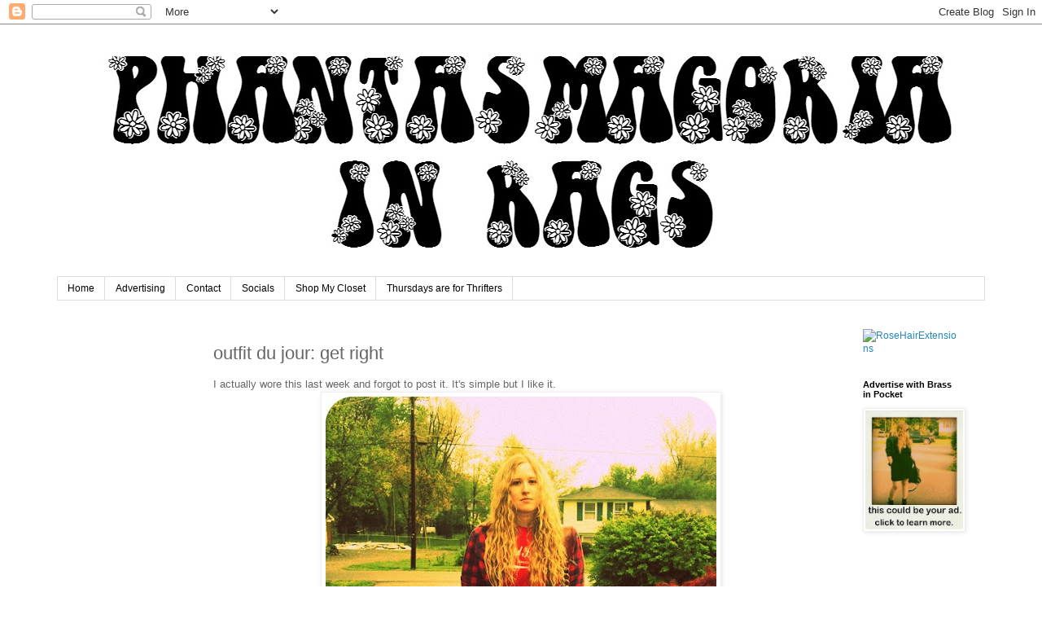

--- FILE ---
content_type: text/html; charset=UTF-8
request_url: http://www.phantasmagoriainrags.com/2012/04/outfit-du-jour-get-right.html
body_size: 16104
content:
<!DOCTYPE html>
<html class='v2' dir='ltr' lang='en'>
<head>
<link href='https://www.blogger.com/static/v1/widgets/335934321-css_bundle_v2.css' rel='stylesheet' type='text/css'/>
<meta content='width=1100' name='viewport'/>
<meta content='text/html; charset=UTF-8' http-equiv='Content-Type'/>
<meta content='blogger' name='generator'/>
<link href='http://www.phantasmagoriainrags.com/favicon.ico' rel='icon' type='image/x-icon'/>
<link href='http://www.phantasmagoriainrags.com/2012/04/outfit-du-jour-get-right.html' rel='canonical'/>
<link rel="alternate" type="application/atom+xml" title="Phantasmagoria in Rags - Atom" href="http://www.phantasmagoriainrags.com/feeds/posts/default" />
<link rel="alternate" type="application/rss+xml" title="Phantasmagoria in Rags - RSS" href="http://www.phantasmagoriainrags.com/feeds/posts/default?alt=rss" />
<link rel="service.post" type="application/atom+xml" title="Phantasmagoria in Rags - Atom" href="https://www.blogger.com/feeds/9035330934282359308/posts/default" />

<link rel="alternate" type="application/atom+xml" title="Phantasmagoria in Rags - Atom" href="http://www.phantasmagoriainrags.com/feeds/8575736194996932936/comments/default" />
<!--Can't find substitution for tag [blog.ieCssRetrofitLinks]-->
<link href='https://blogger.googleusercontent.com/img/b/R29vZ2xl/AVvXsEgxcQxZAOkgfv_8eU65Q3GiMzsxJNf7N5jp_anhPk7oEUd6GISbApByZqxXGA7iNUr18HwCEwGVSuRZUXXX_Ody-tAmk5TpHX7JSp6tgBEcJtXGzZrfMDzWpSjhM5WNclxj4FtOM7XaJHqk/s640/100_3339.jpg' rel='image_src'/>
<meta content='http://www.phantasmagoriainrags.com/2012/04/outfit-du-jour-get-right.html' property='og:url'/>
<meta content='outfit du jour: get right' property='og:title'/>
<meta content='I actually wore this last week and forgot to post it. It&#39;s simple but I like it.    Jeans: Tight Jeans, $20., Guided by Voices T-Shirt: $20....' property='og:description'/>
<meta content='https://blogger.googleusercontent.com/img/b/R29vZ2xl/AVvXsEgxcQxZAOkgfv_8eU65Q3GiMzsxJNf7N5jp_anhPk7oEUd6GISbApByZqxXGA7iNUr18HwCEwGVSuRZUXXX_Ody-tAmk5TpHX7JSp6tgBEcJtXGzZrfMDzWpSjhM5WNclxj4FtOM7XaJHqk/w1200-h630-p-k-no-nu/100_3339.jpg' property='og:image'/>
<title>Phantasmagoria in Rags: outfit du jour: get right</title>
<style id='page-skin-1' type='text/css'><!--
/*
-----------------------------------------------
Blogger Template Style
Name:     Simple
Designer: Blogger
URL:      www.blogger.com
----------------------------------------------- */
/* Content
----------------------------------------------- */
body {
font: normal normal 12px 'Trebuchet MS', Trebuchet, Verdana, sans-serif;
color: #666666;
background: #ffffff none repeat scroll top left;
padding: 0 0 0 0;
}
html body .region-inner {
min-width: 0;
max-width: 100%;
width: auto;
}
h2 {
font-size: 22px;
}
a:link {
text-decoration:none;
color: #2288bb;
}
a:visited {
text-decoration:none;
color: #888888;
}
a:hover {
text-decoration:underline;
color: #33aaff;
}
.body-fauxcolumn-outer .fauxcolumn-inner {
background: transparent none repeat scroll top left;
_background-image: none;
}
.body-fauxcolumn-outer .cap-top {
position: absolute;
z-index: 1;
height: 400px;
width: 100%;
}
.body-fauxcolumn-outer .cap-top .cap-left {
width: 100%;
background: transparent none repeat-x scroll top left;
_background-image: none;
}
.content-outer {
-moz-box-shadow: 0 0 0 rgba(0, 0, 0, .15);
-webkit-box-shadow: 0 0 0 rgba(0, 0, 0, .15);
-goog-ms-box-shadow: 0 0 0 #333333;
box-shadow: 0 0 0 rgba(0, 0, 0, .15);
margin-bottom: 1px;
}
.content-inner {
padding: 10px 40px;
}
.content-inner {
background-color: #ffffff;
}
/* Header
----------------------------------------------- */
.header-outer {
background: transparent none repeat-x scroll 0 -400px;
_background-image: none;
}
.Header h1 {
font: normal normal 40px 'Trebuchet MS',Trebuchet,Verdana,sans-serif;
color: #000000;
text-shadow: 0 0 0 rgba(0, 0, 0, .2);
}
.Header h1 a {
color: #000000;
}
.Header .description {
font-size: 18px;
color: #000000;
}
.header-inner .Header .titlewrapper {
padding: 22px 0;
}
.header-inner .Header .descriptionwrapper {
padding: 0 0;
}
/* Tabs
----------------------------------------------- */
.tabs-inner .section:first-child {
border-top: 0 solid #dddddd;
}
.tabs-inner .section:first-child ul {
margin-top: -1px;
border-top: 1px solid #dddddd;
border-left: 1px solid #dddddd;
border-right: 1px solid #dddddd;
}
.tabs-inner .widget ul {
background: transparent none repeat-x scroll 0 -800px;
_background-image: none;
border-bottom: 1px solid #dddddd;
margin-top: 0;
margin-left: -30px;
margin-right: -30px;
}
.tabs-inner .widget li a {
display: inline-block;
padding: .6em 1em;
font: normal normal 12px 'Trebuchet MS', Trebuchet, Verdana, sans-serif;
color: #000000;
border-left: 1px solid #ffffff;
border-right: 1px solid #dddddd;
}
.tabs-inner .widget li:first-child a {
border-left: none;
}
.tabs-inner .widget li.selected a, .tabs-inner .widget li a:hover {
color: #000000;
background-color: #eeeeee;
text-decoration: none;
}
/* Columns
----------------------------------------------- */
.main-outer {
border-top: 0 solid transparent;
}
.fauxcolumn-left-outer .fauxcolumn-inner {
border-right: 1px solid transparent;
}
.fauxcolumn-right-outer .fauxcolumn-inner {
border-left: 1px solid transparent;
}
/* Headings
----------------------------------------------- */
div.widget > h2,
div.widget h2.title {
margin: 0 0 1em 0;
font: normal bold 11px 'Trebuchet MS',Trebuchet,Verdana,sans-serif;
color: #000000;
}
/* Widgets
----------------------------------------------- */
.widget .zippy {
color: #999999;
text-shadow: 2px 2px 1px rgba(0, 0, 0, .1);
}
.widget .popular-posts ul {
list-style: none;
}
/* Posts
----------------------------------------------- */
h2.date-header {
font: normal bold 11px Arial, Tahoma, Helvetica, FreeSans, sans-serif;
}
.date-header span {
background-color: #bbbbbb;
color: #ffffff;
padding: 0.4em;
letter-spacing: 3px;
margin: inherit;
}
.main-inner {
padding-top: 35px;
padding-bottom: 65px;
}
.main-inner .column-center-inner {
padding: 0 0;
}
.main-inner .column-center-inner .section {
margin: 0 1em;
}
.post {
margin: 0 0 45px 0;
}
h3.post-title, .comments h4 {
font: normal normal 22px 'Trebuchet MS',Trebuchet,Verdana,sans-serif;
margin: .75em 0 0;
}
.post-body {
font-size: 110%;
line-height: 1.4;
position: relative;
}
.post-body img, .post-body .tr-caption-container, .Profile img, .Image img,
.BlogList .item-thumbnail img {
padding: 2px;
background: #ffffff;
border: 1px solid #eeeeee;
-moz-box-shadow: 1px 1px 5px rgba(0, 0, 0, .1);
-webkit-box-shadow: 1px 1px 5px rgba(0, 0, 0, .1);
box-shadow: 1px 1px 5px rgba(0, 0, 0, .1);
}
.post-body img, .post-body .tr-caption-container {
padding: 5px;
}
.post-body .tr-caption-container {
color: #666666;
}
.post-body .tr-caption-container img {
padding: 0;
background: transparent;
border: none;
-moz-box-shadow: 0 0 0 rgba(0, 0, 0, .1);
-webkit-box-shadow: 0 0 0 rgba(0, 0, 0, .1);
box-shadow: 0 0 0 rgba(0, 0, 0, .1);
}
.post-header {
margin: 0 0 1.5em;
line-height: 1.6;
font-size: 90%;
}
.post-footer {
margin: 20px -2px 0;
padding: 5px 10px;
color: #666666;
background-color: #eeeeee;
border-bottom: 1px solid #eeeeee;
line-height: 1.6;
font-size: 90%;
}
#comments .comment-author {
padding-top: 1.5em;
border-top: 1px solid transparent;
background-position: 0 1.5em;
}
#comments .comment-author:first-child {
padding-top: 0;
border-top: none;
}
.avatar-image-container {
margin: .2em 0 0;
}
#comments .avatar-image-container img {
border: 1px solid #eeeeee;
}
/* Comments
----------------------------------------------- */
.comments .comments-content .icon.blog-author {
background-repeat: no-repeat;
background-image: url([data-uri]);
}
.comments .comments-content .loadmore a {
border-top: 1px solid #999999;
border-bottom: 1px solid #999999;
}
.comments .comment-thread.inline-thread {
background-color: #eeeeee;
}
.comments .continue {
border-top: 2px solid #999999;
}
/* Accents
---------------------------------------------- */
.section-columns td.columns-cell {
border-left: 1px solid transparent;
}
.blog-pager {
background: transparent url(//www.blogblog.com/1kt/simple/paging_dot.png) repeat-x scroll top center;
}
.blog-pager-older-link, .home-link,
.blog-pager-newer-link {
background-color: #ffffff;
padding: 5px;
}
.footer-outer {
border-top: 1px dashed #bbbbbb;
}
/* Mobile
----------------------------------------------- */
body.mobile  {
background-size: auto;
}
.mobile .body-fauxcolumn-outer {
background: transparent none repeat scroll top left;
}
.mobile .body-fauxcolumn-outer .cap-top {
background-size: 100% auto;
}
.mobile .content-outer {
-webkit-box-shadow: 0 0 3px rgba(0, 0, 0, .15);
box-shadow: 0 0 3px rgba(0, 0, 0, .15);
}
.mobile .tabs-inner .widget ul {
margin-left: 0;
margin-right: 0;
}
.mobile .post {
margin: 0;
}
.mobile .main-inner .column-center-inner .section {
margin: 0;
}
.mobile .date-header span {
padding: 0.1em 10px;
margin: 0 -10px;
}
.mobile h3.post-title {
margin: 0;
}
.mobile .blog-pager {
background: transparent none no-repeat scroll top center;
}
.mobile .footer-outer {
border-top: none;
}
.mobile .main-inner, .mobile .footer-inner {
background-color: #ffffff;
}
.mobile-index-contents {
color: #666666;
}
.mobile-link-button {
background-color: #2288bb;
}
.mobile-link-button a:link, .mobile-link-button a:visited {
color: #ffffff;
}
.mobile .tabs-inner .section:first-child {
border-top: none;
}
.mobile .tabs-inner .PageList .widget-content {
background-color: #eeeeee;
color: #000000;
border-top: 1px solid #dddddd;
border-bottom: 1px solid #dddddd;
}
.mobile .tabs-inner .PageList .widget-content .pagelist-arrow {
border-left: 1px solid #dddddd;
}

--></style>
<style id='template-skin-1' type='text/css'><!--
body {
min-width: 1220px;
}
.content-outer, .content-fauxcolumn-outer, .region-inner {
min-width: 1220px;
max-width: 1220px;
_width: 1220px;
}
.main-inner .columns {
padding-left: 180px;
padding-right: 180px;
}
.main-inner .fauxcolumn-center-outer {
left: 180px;
right: 180px;
/* IE6 does not respect left and right together */
_width: expression(this.parentNode.offsetWidth -
parseInt("180px") -
parseInt("180px") + 'px');
}
.main-inner .fauxcolumn-left-outer {
width: 180px;
}
.main-inner .fauxcolumn-right-outer {
width: 180px;
}
.main-inner .column-left-outer {
width: 180px;
right: 100%;
margin-left: -180px;
}
.main-inner .column-right-outer {
width: 180px;
margin-right: -180px;
}
#layout {
min-width: 0;
}
#layout .content-outer {
min-width: 0;
width: 800px;
}
#layout .region-inner {
min-width: 0;
width: auto;
}
body#layout div.add_widget {
padding: 8px;
}
body#layout div.add_widget a {
margin-left: 32px;
}
--></style>
<link href='https://www.blogger.com/dyn-css/authorization.css?targetBlogID=9035330934282359308&amp;zx=06fb649a-2c2c-4712-a73b-4a1e60262ca0' media='none' onload='if(media!=&#39;all&#39;)media=&#39;all&#39;' rel='stylesheet'/><noscript><link href='https://www.blogger.com/dyn-css/authorization.css?targetBlogID=9035330934282359308&amp;zx=06fb649a-2c2c-4712-a73b-4a1e60262ca0' rel='stylesheet'/></noscript>
<meta name='google-adsense-platform-account' content='ca-host-pub-1556223355139109'/>
<meta name='google-adsense-platform-domain' content='blogspot.com'/>

</head>
<body class='loading variant-simplysimple'>
<div class='navbar section' id='navbar' name='Navbar'><div class='widget Navbar' data-version='1' id='Navbar1'><script type="text/javascript">
    function setAttributeOnload(object, attribute, val) {
      if(window.addEventListener) {
        window.addEventListener('load',
          function(){ object[attribute] = val; }, false);
      } else {
        window.attachEvent('onload', function(){ object[attribute] = val; });
      }
    }
  </script>
<div id="navbar-iframe-container"></div>
<script type="text/javascript" src="https://apis.google.com/js/platform.js"></script>
<script type="text/javascript">
      gapi.load("gapi.iframes:gapi.iframes.style.bubble", function() {
        if (gapi.iframes && gapi.iframes.getContext) {
          gapi.iframes.getContext().openChild({
              url: 'https://www.blogger.com/navbar/9035330934282359308?po\x3d8575736194996932936\x26origin\x3dhttp://www.phantasmagoriainrags.com',
              where: document.getElementById("navbar-iframe-container"),
              id: "navbar-iframe"
          });
        }
      });
    </script><script type="text/javascript">
(function() {
var script = document.createElement('script');
script.type = 'text/javascript';
script.src = '//pagead2.googlesyndication.com/pagead/js/google_top_exp.js';
var head = document.getElementsByTagName('head')[0];
if (head) {
head.appendChild(script);
}})();
</script>
</div></div>
<div class='body-fauxcolumns'>
<div class='fauxcolumn-outer body-fauxcolumn-outer'>
<div class='cap-top'>
<div class='cap-left'></div>
<div class='cap-right'></div>
</div>
<div class='fauxborder-left'>
<div class='fauxborder-right'></div>
<div class='fauxcolumn-inner'>
</div>
</div>
<div class='cap-bottom'>
<div class='cap-left'></div>
<div class='cap-right'></div>
</div>
</div>
</div>
<div class='content'>
<div class='content-fauxcolumns'>
<div class='fauxcolumn-outer content-fauxcolumn-outer'>
<div class='cap-top'>
<div class='cap-left'></div>
<div class='cap-right'></div>
</div>
<div class='fauxborder-left'>
<div class='fauxborder-right'></div>
<div class='fauxcolumn-inner'>
</div>
</div>
<div class='cap-bottom'>
<div class='cap-left'></div>
<div class='cap-right'></div>
</div>
</div>
</div>
<div class='content-outer'>
<div class='content-cap-top cap-top'>
<div class='cap-left'></div>
<div class='cap-right'></div>
</div>
<div class='fauxborder-left content-fauxborder-left'>
<div class='fauxborder-right content-fauxborder-right'></div>
<div class='content-inner'>
<header>
<div class='header-outer'>
<div class='header-cap-top cap-top'>
<div class='cap-left'></div>
<div class='cap-right'></div>
</div>
<div class='fauxborder-left header-fauxborder-left'>
<div class='fauxborder-right header-fauxborder-right'></div>
<div class='region-inner header-inner'>
<div class='header section' id='header' name='Header'><div class='widget Header' data-version='1' id='Header1'>
<div id='header-inner'>
<a href='http://www.phantasmagoriainrags.com/' style='display: block'>
<img alt='Phantasmagoria in Rags' height='300px; ' id='Header1_headerimg' src='https://blogger.googleusercontent.com/img/b/R29vZ2xl/AVvXsEjegXGd8w4SauleFFmZ8r7fzvRgc4ISFt4coIrn0mEJRstfh4y5G14y2fSHDlCLqZDEnc34-RGlWwr464-6qeQh5kZowWFHp2Tn6BITNkqw7eyl83X3BTFK4k2WFkO-qki76VPYzndhy5jU/s1600-r/BloggerHeader.jpg' style='display: block' width='1200px; '/>
</a>
</div>
</div></div>
</div>
</div>
<div class='header-cap-bottom cap-bottom'>
<div class='cap-left'></div>
<div class='cap-right'></div>
</div>
</div>
</header>
<div class='tabs-outer'>
<div class='tabs-cap-top cap-top'>
<div class='cap-left'></div>
<div class='cap-right'></div>
</div>
<div class='fauxborder-left tabs-fauxborder-left'>
<div class='fauxborder-right tabs-fauxborder-right'></div>
<div class='region-inner tabs-inner'>
<div class='tabs section' id='crosscol' name='Cross-Column'><div class='widget PageList' data-version='1' id='PageList1'>
<h2>Pages</h2>
<div class='widget-content'>
<ul>
<li>
<a href='http://www.phantasmagoriainrags.com/'>Home</a>
</li>
<li>
<a href='http://www.phantasmagoriainrags.com/p/ads-and-sponsors.html'>Advertising</a>
</li>
<li>
<a href='http://www.phantasmagoriainrags.com/p/contact.html'>Contact</a>
</li>
<li>
<a href='http://www.phantasmagoriainrags.com/p/socials.html'>Socials</a>
</li>
<li>
<a href='http://www.phantasmagoriainrags.com/p/shop.html'>Shop My Closet</a>
</li>
<li>
<a href='http://www.phantasmagoriainrags.com/p/thursdays-are-for-thrifters.html'>Thursdays are for Thrifters</a>
</li>
</ul>
<div class='clear'></div>
</div>
</div></div>
<div class='tabs no-items section' id='crosscol-overflow' name='Cross-Column 2'></div>
</div>
</div>
<div class='tabs-cap-bottom cap-bottom'>
<div class='cap-left'></div>
<div class='cap-right'></div>
</div>
</div>
<div class='main-outer'>
<div class='main-cap-top cap-top'>
<div class='cap-left'></div>
<div class='cap-right'></div>
</div>
<div class='fauxborder-left main-fauxborder-left'>
<div class='fauxborder-right main-fauxborder-right'></div>
<div class='region-inner main-inner'>
<div class='columns fauxcolumns'>
<div class='fauxcolumn-outer fauxcolumn-center-outer'>
<div class='cap-top'>
<div class='cap-left'></div>
<div class='cap-right'></div>
</div>
<div class='fauxborder-left'>
<div class='fauxborder-right'></div>
<div class='fauxcolumn-inner'>
</div>
</div>
<div class='cap-bottom'>
<div class='cap-left'></div>
<div class='cap-right'></div>
</div>
</div>
<div class='fauxcolumn-outer fauxcolumn-left-outer'>
<div class='cap-top'>
<div class='cap-left'></div>
<div class='cap-right'></div>
</div>
<div class='fauxborder-left'>
<div class='fauxborder-right'></div>
<div class='fauxcolumn-inner'>
</div>
</div>
<div class='cap-bottom'>
<div class='cap-left'></div>
<div class='cap-right'></div>
</div>
</div>
<div class='fauxcolumn-outer fauxcolumn-right-outer'>
<div class='cap-top'>
<div class='cap-left'></div>
<div class='cap-right'></div>
</div>
<div class='fauxborder-left'>
<div class='fauxborder-right'></div>
<div class='fauxcolumn-inner'>
</div>
</div>
<div class='cap-bottom'>
<div class='cap-left'></div>
<div class='cap-right'></div>
</div>
</div>
<!-- corrects IE6 width calculation -->
<div class='columns-inner'>
<div class='column-center-outer'>
<div class='column-center-inner'>
<div class='main section' id='main' name='Main'><div class='widget Blog' data-version='1' id='Blog1'>
<div class='blog-posts hfeed'>

          <div class="date-outer">
        

          <div class="date-posts">
        
<div class='post-outer'>
<div class='post hentry'>
<a name='8575736194996932936'></a>
<h3 class='post-title entry-title'>
outfit du jour: get right
</h3>
<div class='post-header'>
<div class='post-header-line-1'></div>
</div>
<div class='post-body entry-content'>
I actually wore this last week and forgot to post it. It's simple but I like it.

<table align="center" cellpadding="0" cellspacing="0" class="tr-caption-container" style="margin-left: auto; margin-right: auto; text-align: center;"><tbody>
<tr><td style="text-align: center;"><a href="https://blogger.googleusercontent.com/img/b/R29vZ2xl/AVvXsEgxcQxZAOkgfv_8eU65Q3GiMzsxJNf7N5jp_anhPk7oEUd6GISbApByZqxXGA7iNUr18HwCEwGVSuRZUXXX_Ody-tAmk5TpHX7JSp6tgBEcJtXGzZrfMDzWpSjhM5WNclxj4FtOM7XaJHqk/s1600/100_3339.jpg" imageanchor="1" style="margin-left: auto; margin-right: auto;"><img border="0" height="640" src="https://blogger.googleusercontent.com/img/b/R29vZ2xl/AVvXsEgxcQxZAOkgfv_8eU65Q3GiMzsxJNf7N5jp_anhPk7oEUd6GISbApByZqxXGA7iNUr18HwCEwGVSuRZUXXX_Ody-tAmk5TpHX7JSp6tgBEcJtXGzZrfMDzWpSjhM5WNclxj4FtOM7XaJHqk/s640/100_3339.jpg" width="480" /></a></td></tr>
<tr><td class="tr-caption" style="text-align: center;">Jeans: Tight Jeans, $20., Guided by Voices T-Shirt: $20., Plaid Shirt: Arizona, $12.</td></tr>
</tbody></table>
<div class="separator" style="clear: both; text-align: center;">
<a href="https://blogger.googleusercontent.com/img/b/R29vZ2xl/AVvXsEgMJG4kvzBewqCbbJTOhZyxUTUev6MZTLB_WO1nFJQEI5kssxyIm3qNWNwnYFQ3-mnreMaz_iomuDaJ-VM0W-JILExOGCM8zRswgkdiaZNUodogYXKgRzbb7GUZzGVljdPEvqKYqcqp1QOY/s1600/100_3329.jpg" imageanchor="1" style="margin-left: 1em; margin-right: 1em;"><img border="0" height="640" src="https://blogger.googleusercontent.com/img/b/R29vZ2xl/AVvXsEgMJG4kvzBewqCbbJTOhZyxUTUev6MZTLB_WO1nFJQEI5kssxyIm3qNWNwnYFQ3-mnreMaz_iomuDaJ-VM0W-JILExOGCM8zRswgkdiaZNUodogYXKgRzbb7GUZzGVljdPEvqKYqcqp1QOY/s640/100_3329.jpg" width="480" /></a></div>
<table align="center" cellpadding="0" cellspacing="0" class="tr-caption-container" style="margin-left: auto; margin-right: auto; text-align: center;"><tbody>
<tr><td style="text-align: center;"><a href="https://blogger.googleusercontent.com/img/b/R29vZ2xl/AVvXsEjLvKKh4TLfhNTwqomiqFeNBCyrX50R39_tM-jvWFXdch8RVvYIpzM_F8o2pEB5owa_C_kEoG8wjjL62-fY8UhEi797Y-pXLuTdWGzf5vDTmvzNSeeuLmlYLXznMR4Bu3siHcTPzWP7ruAs/s1600/100_2048.JPG" imageanchor="1" style="margin-left: auto; margin-right: auto;"><img border="0" height="298" src="https://blogger.googleusercontent.com/img/b/R29vZ2xl/AVvXsEjLvKKh4TLfhNTwqomiqFeNBCyrX50R39_tM-jvWFXdch8RVvYIpzM_F8o2pEB5owa_C_kEoG8wjjL62-fY8UhEi797Y-pXLuTdWGzf5vDTmvzNSeeuLmlYLXznMR4Bu3siHcTPzWP7ruAs/s400/100_2048.JPG" width="400" /></a></td></tr>
<tr><td class="tr-caption" style="text-align: center;">Earrings: Urban Outfitters, $4.</td></tr>
</tbody></table>
<table align="center" cellpadding="0" cellspacing="0" class="tr-caption-container" style="margin-left: auto; margin-right: auto; text-align: center;"><tbody>
<tr><td style="text-align: center;"><a href="https://blogger.googleusercontent.com/img/b/R29vZ2xl/AVvXsEh6BePaLoaONWXsEUj_dNxqn8tLbqR3pRgHmSjR7wsjokiShWMRMyocgyCKh30CeqKS4BBvRsSJXZ2Tv7HXzYz-I5wPNaUsH21HNUl5kZFSGqbTYRNA7XTeq6mD2KyPy4iB5euHPEpbsSjl/s1600/100_2153.JPG" imageanchor="1" style="margin-left: auto; margin-right: auto;"><img border="0" height="300" src="https://blogger.googleusercontent.com/img/b/R29vZ2xl/AVvXsEh6BePaLoaONWXsEUj_dNxqn8tLbqR3pRgHmSjR7wsjokiShWMRMyocgyCKh30CeqKS4BBvRsSJXZ2Tv7HXzYz-I5wPNaUsH21HNUl5kZFSGqbTYRNA7XTeq6mD2KyPy4iB5euHPEpbsSjl/s400/100_2153.JPG" width="400" /></a></td></tr>
<tr><td class="tr-caption" style="text-align: center;">Ring: F21, $3.</td></tr>
</tbody></table>
<table align="center" cellpadding="0" cellspacing="0" class="tr-caption-container" style="margin-left: auto; margin-right: auto; text-align: center;"><tbody>
<tr><td style="text-align: center;"><a href="https://blogger.googleusercontent.com/img/b/R29vZ2xl/AVvXsEhf5VWRPnHbDbdnUhBGCwC5pDH_yKpttZhO2gk6zWfYAWQX9G47NZTjHEmTqXCbkOZpIJL0QJUn7Il6UZYDBBEwj9NsCHQqtvzfRaKgEIUnE6oycZ5Y2T8fqgKae6SRtQzg2ShLvZTdVxy1/s1600/100_2296.JPG" imageanchor="1" style="margin-left: auto; margin-right: auto;"><img border="0" height="300" src="https://blogger.googleusercontent.com/img/b/R29vZ2xl/AVvXsEhf5VWRPnHbDbdnUhBGCwC5pDH_yKpttZhO2gk6zWfYAWQX9G47NZTjHEmTqXCbkOZpIJL0QJUn7Il6UZYDBBEwj9NsCHQqtvzfRaKgEIUnE6oycZ5Y2T8fqgKae6SRtQzg2ShLvZTdVxy1/s400/100_2296.JPG" width="400" /></a></td></tr>
<tr><td class="tr-caption" style="text-align: center;">Ring: F21, $3.</td></tr>
</tbody></table>
<table align="center" cellpadding="0" cellspacing="0" class="tr-caption-container" style="margin-left: auto; margin-right: auto; text-align: center;"><tbody>
<tr><td style="text-align: center;"><a href="https://blogger.googleusercontent.com/img/b/R29vZ2xl/AVvXsEg3tXFiAwz2wgaRRuwRQAh-Viq0ka_OZXLr4qjsMm3L1DgY7DkcHHItBg6TEGGcx-BFGC8n32c1G-u6l1zKeAFrsnbrkrpU2mtuzu-0UOGEcUrWQmeFblLSMHb-YkhKI6WScSTs65CI-Kb2/s1600/100_2547.JPG" imageanchor="1" style="margin-left: auto; margin-right: auto;"><img border="0" height="400" src="https://blogger.googleusercontent.com/img/b/R29vZ2xl/AVvXsEg3tXFiAwz2wgaRRuwRQAh-Viq0ka_OZXLr4qjsMm3L1DgY7DkcHHItBg6TEGGcx-BFGC8n32c1G-u6l1zKeAFrsnbrkrpU2mtuzu-0UOGEcUrWQmeFblLSMHb-YkhKI6WScSTs65CI-Kb2/s400/100_2547.JPG" width="300" /></a></td></tr>
<tr><td class="tr-caption" style="text-align: center;">Bag: Thrifted, $3.</td></tr>
</tbody></table>
<table align="center" cellpadding="0" cellspacing="0" class="tr-caption-container" style="margin-left: auto; margin-right: auto; text-align: center;"><tbody>
<tr><td style="text-align: center;"><a href="https://blogger.googleusercontent.com/img/b/R29vZ2xl/AVvXsEhSRprvo8U4p3f_mQV0kxxB_mo1Sq5IGcWxa_OVFR5PZP73izB9eAlYhuM6cynes7SxJAtwpIuMgI7p4V-X71OH55kkCGEWe7nGLjew4Cae2AYP5bTuNBkgWvNKGk3MIpl3w6rDbdmILkIe/s1600/100_4266.JPG" imageanchor="1" style="margin-left: auto; margin-right: auto;"><img border="0" height="300" src="https://blogger.googleusercontent.com/img/b/R29vZ2xl/AVvXsEhSRprvo8U4p3f_mQV0kxxB_mo1Sq5IGcWxa_OVFR5PZP73izB9eAlYhuM6cynes7SxJAtwpIuMgI7p4V-X71OH55kkCGEWe7nGLjew4Cae2AYP5bTuNBkgWvNKGk3MIpl3w6rDbdmILkIe/s400/100_4266.JPG" width="400" /></a></td></tr>
<tr><td class="tr-caption" style="text-align: center;">Shoes: Charlotte Russe, $18.</td></tr>
</tbody></table>

<iframe width="560" height="315" src="http://www.youtube.com/embed/CurchNppvew" frameborder="0" allowfullscreen></iframe>
<div style='clear: both;'></div>
</div>
<div class='post-footer'>
<div class='post-footer-line post-footer-line-1'><span class='post-author vcard'>
</span>
<span class='post-timestamp'>
</span>
<span class='post-comment-link'>
</span>
<span class='post-icons'>
<span class='item-action'>
<a href='https://www.blogger.com/email-post/9035330934282359308/8575736194996932936' title='Email Post'>
<img alt='' class='icon-action' height='13' src='http://img1.blogblog.com/img/icon18_email.gif' width='18'/>
</a>
</span>
</span>
<div class='post-share-buttons'>
<a class='goog-inline-block share-button sb-email' href='https://www.blogger.com/share-post.g?blogID=9035330934282359308&postID=8575736194996932936&target=email' target='_blank' title='Email This'><span class='share-button-link-text'>Email This</span></a><a class='goog-inline-block share-button sb-blog' href='https://www.blogger.com/share-post.g?blogID=9035330934282359308&postID=8575736194996932936&target=blog' onclick='window.open(this.href, "_blank", "height=270,width=475"); return false;' target='_blank' title='BlogThis!'><span class='share-button-link-text'>BlogThis!</span></a><a class='goog-inline-block share-button sb-twitter' href='https://www.blogger.com/share-post.g?blogID=9035330934282359308&postID=8575736194996932936&target=twitter' target='_blank' title='Share to X'><span class='share-button-link-text'>Share to X</span></a><a class='goog-inline-block share-button sb-facebook' href='https://www.blogger.com/share-post.g?blogID=9035330934282359308&postID=8575736194996932936&target=facebook' onclick='window.open(this.href, "_blank", "height=430,width=640"); return false;' target='_blank' title='Share to Facebook'><span class='share-button-link-text'>Share to Facebook</span></a><a class='goog-inline-block share-button sb-pinterest' href='https://www.blogger.com/share-post.g?blogID=9035330934282359308&postID=8575736194996932936&target=pinterest' target='_blank' title='Share to Pinterest'><span class='share-button-link-text'>Share to Pinterest</span></a>
</div>
<span class='post-backlinks post-comment-link'>
</span>
</div>
<div class='post-footer-line post-footer-line-2'><span class='post-labels'>
</span>
</div>
<div class='post-footer-line post-footer-line-3'><span class='post-location'>
</span>
</div>
</div>
</div>
<div class='comments' id='comments'>
<a name='comments'></a>
<h4>13 comments:</h4>
<div class='comments-content'>
<script async='async' src='' type='text/javascript'></script>
<script type='text/javascript'>
    (function() {
      var items = null;
      var msgs = null;
      var config = {};

// <![CDATA[
      var cursor = null;
      if (items && items.length > 0) {
        cursor = parseInt(items[items.length - 1].timestamp) + 1;
      }

      var bodyFromEntry = function(entry) {
        var text = (entry &&
                    ((entry.content && entry.content.$t) ||
                     (entry.summary && entry.summary.$t))) ||
            '';
        if (entry && entry.gd$extendedProperty) {
          for (var k in entry.gd$extendedProperty) {
            if (entry.gd$extendedProperty[k].name == 'blogger.contentRemoved') {
              return '<span class="deleted-comment">' + text + '</span>';
            }
          }
        }
        return text;
      }

      var parse = function(data) {
        cursor = null;
        var comments = [];
        if (data && data.feed && data.feed.entry) {
          for (var i = 0, entry; entry = data.feed.entry[i]; i++) {
            var comment = {};
            // comment ID, parsed out of the original id format
            var id = /blog-(\d+).post-(\d+)/.exec(entry.id.$t);
            comment.id = id ? id[2] : null;
            comment.body = bodyFromEntry(entry);
            comment.timestamp = Date.parse(entry.published.$t) + '';
            if (entry.author && entry.author.constructor === Array) {
              var auth = entry.author[0];
              if (auth) {
                comment.author = {
                  name: (auth.name ? auth.name.$t : undefined),
                  profileUrl: (auth.uri ? auth.uri.$t : undefined),
                  avatarUrl: (auth.gd$image ? auth.gd$image.src : undefined)
                };
              }
            }
            if (entry.link) {
              if (entry.link[2]) {
                comment.link = comment.permalink = entry.link[2].href;
              }
              if (entry.link[3]) {
                var pid = /.*comments\/default\/(\d+)\?.*/.exec(entry.link[3].href);
                if (pid && pid[1]) {
                  comment.parentId = pid[1];
                }
              }
            }
            comment.deleteclass = 'item-control blog-admin';
            if (entry.gd$extendedProperty) {
              for (var k in entry.gd$extendedProperty) {
                if (entry.gd$extendedProperty[k].name == 'blogger.itemClass') {
                  comment.deleteclass += ' ' + entry.gd$extendedProperty[k].value;
                } else if (entry.gd$extendedProperty[k].name == 'blogger.displayTime') {
                  comment.displayTime = entry.gd$extendedProperty[k].value;
                }
              }
            }
            comments.push(comment);
          }
        }
        return comments;
      };

      var paginator = function(callback) {
        if (hasMore()) {
          var url = config.feed + '?alt=json&v=2&orderby=published&reverse=false&max-results=50';
          if (cursor) {
            url += '&published-min=' + new Date(cursor).toISOString();
          }
          window.bloggercomments = function(data) {
            var parsed = parse(data);
            cursor = parsed.length < 50 ? null
                : parseInt(parsed[parsed.length - 1].timestamp) + 1
            callback(parsed);
            window.bloggercomments = null;
          }
          url += '&callback=bloggercomments';
          var script = document.createElement('script');
          script.type = 'text/javascript';
          script.src = url;
          document.getElementsByTagName('head')[0].appendChild(script);
        }
      };
      var hasMore = function() {
        return !!cursor;
      };
      var getMeta = function(key, comment) {
        if ('iswriter' == key) {
          var matches = !!comment.author
              && comment.author.name == config.authorName
              && comment.author.profileUrl == config.authorUrl;
          return matches ? 'true' : '';
        } else if ('deletelink' == key) {
          return config.baseUri + '/comment/delete/'
               + config.blogId + '/' + comment.id;
        } else if ('deleteclass' == key) {
          return comment.deleteclass;
        }
        return '';
      };

      var replybox = null;
      var replyUrlParts = null;
      var replyParent = undefined;

      var onReply = function(commentId, domId) {
        if (replybox == null) {
          // lazily cache replybox, and adjust to suit this style:
          replybox = document.getElementById('comment-editor');
          if (replybox != null) {
            replybox.height = '250px';
            replybox.style.display = 'block';
            replyUrlParts = replybox.src.split('#');
          }
        }
        if (replybox && (commentId !== replyParent)) {
          replybox.src = '';
          document.getElementById(domId).insertBefore(replybox, null);
          replybox.src = replyUrlParts[0]
              + (commentId ? '&parentID=' + commentId : '')
              + '#' + replyUrlParts[1];
          replyParent = commentId;
        }
      };

      var hash = (window.location.hash || '#').substring(1);
      var startThread, targetComment;
      if (/^comment-form_/.test(hash)) {
        startThread = hash.substring('comment-form_'.length);
      } else if (/^c[0-9]+$/.test(hash)) {
        targetComment = hash.substring(1);
      }

      // Configure commenting API:
      var configJso = {
        'maxDepth': config.maxThreadDepth
      };
      var provider = {
        'id': config.postId,
        'data': items,
        'loadNext': paginator,
        'hasMore': hasMore,
        'getMeta': getMeta,
        'onReply': onReply,
        'rendered': true,
        'initComment': targetComment,
        'initReplyThread': startThread,
        'config': configJso,
        'messages': msgs
      };

      var render = function() {
        if (window.goog && window.goog.comments) {
          var holder = document.getElementById('comment-holder');
          window.goog.comments.render(holder, provider);
        }
      };

      // render now, or queue to render when library loads:
      if (window.goog && window.goog.comments) {
        render();
      } else {
        window.goog = window.goog || {};
        window.goog.comments = window.goog.comments || {};
        window.goog.comments.loadQueue = window.goog.comments.loadQueue || [];
        window.goog.comments.loadQueue.push(render);
      }
    })();
// ]]>
  </script>
<div id='comment-holder'>
<div class="comment-thread toplevel-thread"><ol id="top-ra"><li class="comment" id="c8968708919199499342"><div class="avatar-image-container"><img src="//blogger.googleusercontent.com/img/b/R29vZ2xl/AVvXsEi21OVHmdofx-uiN3cKroS4NW8yZjDVW7xWLAQn3fuIbLRpncgEE7_FziGikQ-Tz8EXtPuEnFqPCZmfUYaVhKwUy69BjzdM-yYQ4pSIPpQZnA78igS16-r3ePybb7Hrzg/s45-c/me.JPG" alt=""/></div><div class="comment-block"><div class="comment-header"><cite class="user"><a href="https://www.blogger.com/profile/15119742386985825660" rel="nofollow">PAPS</a></cite><span class="icon user "></span><span class="datetime secondary-text"><a rel="nofollow" href="http://www.phantasmagoriainrags.com/2012/04/outfit-du-jour-get-right.html?showComment=1334165629435#c8968708919199499342">April 11, 2012 at 1:33&#8239;PM</a></span></div><p class="comment-content">Gorgeous shoes.<br>www.thoughtsofpaps.com</p><span class="comment-actions secondary-text"><a class="comment-reply" target="_self" data-comment-id="8968708919199499342">Reply</a><span class="item-control blog-admin blog-admin pid-301713119"><a target="_self" href="https://www.blogger.com/comment/delete/9035330934282359308/8968708919199499342">Delete</a></span></span></div><div class="comment-replies"><div id="c8968708919199499342-rt" class="comment-thread inline-thread hidden"><span class="thread-toggle thread-expanded"><span class="thread-arrow"></span><span class="thread-count"><a target="_self">Replies</a></span></span><ol id="c8968708919199499342-ra" class="thread-chrome thread-expanded"><div></div><div id="c8968708919199499342-continue" class="continue"><a class="comment-reply" target="_self" data-comment-id="8968708919199499342">Reply</a></div></ol></div></div><div class="comment-replybox-single" id="c8968708919199499342-ce"></div></li><li class="comment" id="c2519722860903873459"><div class="avatar-image-container"><img src="//blogger.googleusercontent.com/img/b/R29vZ2xl/AVvXsEgwOrW7MYfi5B2LrFGYEMdMwh37eY6wQi34NmLUl28JpDY0JXGe7YG3ceaTA78lY--3nGK91CiXCrA69Fw0xkIzBKsxwV-xz_eqTFO3sE3PqQOjSyXNGkSdNB19iccHkJM/s45-c/mug3.jpg" alt=""/></div><div class="comment-block"><div class="comment-header"><cite class="user"><a href="https://www.blogger.com/profile/13966675621394412590" rel="nofollow">Beth (Coffee Until Cocktails)</a></cite><span class="icon user "></span><span class="datetime secondary-text"><a rel="nofollow" href="http://www.phantasmagoriainrags.com/2012/04/outfit-du-jour-get-right.html?showComment=1334166066048#c2519722860903873459">April 11, 2012 at 1:41&#8239;PM</a></span></div><p class="comment-content">I love this!  I love red and plaid - put them together and you have awesomeness!  Great look!</p><span class="comment-actions secondary-text"><a class="comment-reply" target="_self" data-comment-id="2519722860903873459">Reply</a><span class="item-control blog-admin blog-admin pid-1212288634"><a target="_self" href="https://www.blogger.com/comment/delete/9035330934282359308/2519722860903873459">Delete</a></span></span></div><div class="comment-replies"><div id="c2519722860903873459-rt" class="comment-thread inline-thread hidden"><span class="thread-toggle thread-expanded"><span class="thread-arrow"></span><span class="thread-count"><a target="_self">Replies</a></span></span><ol id="c2519722860903873459-ra" class="thread-chrome thread-expanded"><div></div><div id="c2519722860903873459-continue" class="continue"><a class="comment-reply" target="_self" data-comment-id="2519722860903873459">Reply</a></div></ol></div></div><div class="comment-replybox-single" id="c2519722860903873459-ce"></div></li><li class="comment" id="c8001003811028389061"><div class="avatar-image-container"><img src="//blogger.googleusercontent.com/img/b/R29vZ2xl/AVvXsEjK-_H8MLqcdTPPosbU80JHTK3e7Xn9ljsZwk_l2hJClFMhm-260MI-PLxarX7kv4815Mya26-Ujdx8L5oL59Tp1u7Ks_UvyJPe_5-SMXJOz8p-ahdlTxGD4scIefnluQ/s45-c/DSC05916.jpg" alt=""/></div><div class="comment-block"><div class="comment-header"><cite class="user"><a href="https://www.blogger.com/profile/16653570434696336918" rel="nofollow">Despina T.</a></cite><span class="icon user "></span><span class="datetime secondary-text"><a rel="nofollow" href="http://www.phantasmagoriainrags.com/2012/04/outfit-du-jour-get-right.html?showComment=1334171942651#c8001003811028389061">April 11, 2012 at 3:19&#8239;PM</a></span></div><p class="comment-content">love your hair.so long and beautiful.great style too.you always keep it boho!love that bright pink bag.</p><span class="comment-actions secondary-text"><a class="comment-reply" target="_self" data-comment-id="8001003811028389061">Reply</a><span class="item-control blog-admin blog-admin pid-112004351"><a target="_self" href="https://www.blogger.com/comment/delete/9035330934282359308/8001003811028389061">Delete</a></span></span></div><div class="comment-replies"><div id="c8001003811028389061-rt" class="comment-thread inline-thread hidden"><span class="thread-toggle thread-expanded"><span class="thread-arrow"></span><span class="thread-count"><a target="_self">Replies</a></span></span><ol id="c8001003811028389061-ra" class="thread-chrome thread-expanded"><div></div><div id="c8001003811028389061-continue" class="continue"><a class="comment-reply" target="_self" data-comment-id="8001003811028389061">Reply</a></div></ol></div></div><div class="comment-replybox-single" id="c8001003811028389061-ce"></div></li><li class="comment" id="c274051208406377368"><div class="avatar-image-container"><img src="//blogger.googleusercontent.com/img/b/R29vZ2xl/AVvXsEhJUJzVkqxVNE90CAHaHek06I21Sz-RDRcYorVR2mT-Lin123yu2ZRt_yoBsDhfibDPoxRkn4Vo82nyOpjF1R9cWSdUwxOdYiCFyzw0qk6wpy89EmAUsiwRwIT00FMHQw/s45-c/*" alt=""/></div><div class="comment-block"><div class="comment-header"><cite class="user"><a href="https://www.blogger.com/profile/13967940035596403932" rel="nofollow">Teddi</a></cite><span class="icon user "></span><span class="datetime secondary-text"><a rel="nofollow" href="http://www.phantasmagoriainrags.com/2012/04/outfit-du-jour-get-right.html?showComment=1334175789870#c274051208406377368">April 11, 2012 at 4:23&#8239;PM</a></span></div><p class="comment-content">it screams rock &amp; roll, &amp; of course i like that too. :)</p><span class="comment-actions secondary-text"><a class="comment-reply" target="_self" data-comment-id="274051208406377368">Reply</a><span class="item-control blog-admin blog-admin pid-948542885"><a target="_self" href="https://www.blogger.com/comment/delete/9035330934282359308/274051208406377368">Delete</a></span></span></div><div class="comment-replies"><div id="c274051208406377368-rt" class="comment-thread inline-thread hidden"><span class="thread-toggle thread-expanded"><span class="thread-arrow"></span><span class="thread-count"><a target="_self">Replies</a></span></span><ol id="c274051208406377368-ra" class="thread-chrome thread-expanded"><div></div><div id="c274051208406377368-continue" class="continue"><a class="comment-reply" target="_self" data-comment-id="274051208406377368">Reply</a></div></ol></div></div><div class="comment-replybox-single" id="c274051208406377368-ce"></div></li><li class="comment" id="c7842805716754224756"><div class="avatar-image-container"><img src="//blogger.googleusercontent.com/img/b/R29vZ2xl/AVvXsEh5b7lcR2xxpKNEHkOb1mcSD-MyGuLHNkziEJaBY8lVHgBtHD0-9PIzBzsloZ0EMg-HFJWCGsG20J9EJ-fmyEv6p_Ff7sHITk_4X-oRA-ZrFmybwCInM6EK8nihIdt9JA/s45-c/100_1901+copy.jpg" alt=""/></div><div class="comment-block"><div class="comment-header"><cite class="user"><a href="https://www.blogger.com/profile/02980050325969052599" rel="nofollow">Tashia</a></cite><span class="icon user "></span><span class="datetime secondary-text"><a rel="nofollow" href="http://www.phantasmagoriainrags.com/2012/04/outfit-du-jour-get-right.html?showComment=1334191780324#c7842805716754224756">April 11, 2012 at 8:49&#8239;PM</a></span></div><p class="comment-content">Thanks for the comment-love over on my blog. I love that bag! I never have any luck thrifting bags.</p><span class="comment-actions secondary-text"><a class="comment-reply" target="_self" data-comment-id="7842805716754224756">Reply</a><span class="item-control blog-admin blog-admin pid-243438316"><a target="_self" href="https://www.blogger.com/comment/delete/9035330934282359308/7842805716754224756">Delete</a></span></span></div><div class="comment-replies"><div id="c7842805716754224756-rt" class="comment-thread inline-thread hidden"><span class="thread-toggle thread-expanded"><span class="thread-arrow"></span><span class="thread-count"><a target="_self">Replies</a></span></span><ol id="c7842805716754224756-ra" class="thread-chrome thread-expanded"><div></div><div id="c7842805716754224756-continue" class="continue"><a class="comment-reply" target="_self" data-comment-id="7842805716754224756">Reply</a></div></ol></div></div><div class="comment-replybox-single" id="c7842805716754224756-ce"></div></li><li class="comment" id="c6351404743783838581"><div class="avatar-image-container"><img src="//www.blogger.com/img/blogger_logo_round_35.png" alt=""/></div><div class="comment-block"><div class="comment-header"><cite class="user"><a href="https://www.blogger.com/profile/06648960796504608061" rel="nofollow">Kim, USA</a></cite><span class="icon user "></span><span class="datetime secondary-text"><a rel="nofollow" href="http://www.phantasmagoriainrags.com/2012/04/outfit-du-jour-get-right.html?showComment=1334194338903#c6351404743783838581">April 11, 2012 at 9:32&#8239;PM</a></span></div><p class="comment-content">Thanks for visiting my site and inviting me in your thrifting link. I will definitely here I have a great haul today -wink-<br><br><br><a href="http://awifey.com" rel="nofollow">Kim, USA</a></p><span class="comment-actions secondary-text"><a class="comment-reply" target="_self" data-comment-id="6351404743783838581">Reply</a><span class="item-control blog-admin blog-admin pid-640359162"><a target="_self" href="https://www.blogger.com/comment/delete/9035330934282359308/6351404743783838581">Delete</a></span></span></div><div class="comment-replies"><div id="c6351404743783838581-rt" class="comment-thread inline-thread hidden"><span class="thread-toggle thread-expanded"><span class="thread-arrow"></span><span class="thread-count"><a target="_self">Replies</a></span></span><ol id="c6351404743783838581-ra" class="thread-chrome thread-expanded"><div></div><div id="c6351404743783838581-continue" class="continue"><a class="comment-reply" target="_self" data-comment-id="6351404743783838581">Reply</a></div></ol></div></div><div class="comment-replybox-single" id="c6351404743783838581-ce"></div></li><li class="comment" id="c7790363254951736930"><div class="avatar-image-container"><img src="//blogger.googleusercontent.com/img/b/R29vZ2xl/AVvXsEgjyH9uucWnGp4DlfYf_QWNYpN1iLIRM8GgO2_QRDJhx80rWK_K5lTIvzC6PxgJoAeFa0V5mx17A7luM2S5Kgw88-2g_8A1KS4_xA1V-y1ovin5QaZxROb7lPt8IYqHaw/s45-c/CooperAvatar.jpg" alt=""/></div><div class="comment-block"><div class="comment-header"><cite class="user"><a href="https://www.blogger.com/profile/07953099099245668441" rel="nofollow">Mica</a></cite><span class="icon user "></span><span class="datetime secondary-text"><a rel="nofollow" href="http://www.phantasmagoriainrags.com/2012/04/outfit-du-jour-get-right.html?showComment=1334229547048#c7790363254951736930">April 12, 2012 at 7:19&#8239;AM</a></span></div><p class="comment-content">Love the colours in this outfit! Great bag :)<br><br><a href="http://awayfromtheblue.blogspot.com.au/" rel="nofollow">AwayFromTheBlue.blogspot.com.au</a></p><span class="comment-actions secondary-text"><a class="comment-reply" target="_self" data-comment-id="7790363254951736930">Reply</a><span class="item-control blog-admin blog-admin pid-1436626321"><a target="_self" href="https://www.blogger.com/comment/delete/9035330934282359308/7790363254951736930">Delete</a></span></span></div><div class="comment-replies"><div id="c7790363254951736930-rt" class="comment-thread inline-thread hidden"><span class="thread-toggle thread-expanded"><span class="thread-arrow"></span><span class="thread-count"><a target="_self">Replies</a></span></span><ol id="c7790363254951736930-ra" class="thread-chrome thread-expanded"><div></div><div id="c7790363254951736930-continue" class="continue"><a class="comment-reply" target="_self" data-comment-id="7790363254951736930">Reply</a></div></ol></div></div><div class="comment-replybox-single" id="c7790363254951736930-ce"></div></li><li class="comment" id="c70973384790637463"><div class="avatar-image-container"><img src="//blogger.googleusercontent.com/img/b/R29vZ2xl/AVvXsEiuFIGnkv_LFKCumkLwaZ2HySIOpR3uGsRM2-1gboe7LgzIuwUELtpbyKLRQwIbnfgauwS76SDEtTMeYEUAlteLMo5YzBvMo8i2aGIDyID6bw94ki4RC0lK72_zK-mTsg/s45-c/1_image001.jpg" alt=""/></div><div class="comment-block"><div class="comment-header"><cite class="user"><a href="https://www.blogger.com/profile/07213016493376259131" rel="nofollow">Jeanne</a></cite><span class="icon user "></span><span class="datetime secondary-text"><a rel="nofollow" href="http://www.phantasmagoriainrags.com/2012/04/outfit-du-jour-get-right.html?showComment=1334236929034#c70973384790637463">April 12, 2012 at 9:22&#8239;AM</a></span></div><p class="comment-content">I love your shoes!</p><span class="comment-actions secondary-text"><a class="comment-reply" target="_self" data-comment-id="70973384790637463">Reply</a><span class="item-control blog-admin blog-admin pid-364239376"><a target="_self" href="https://www.blogger.com/comment/delete/9035330934282359308/70973384790637463">Delete</a></span></span></div><div class="comment-replies"><div id="c70973384790637463-rt" class="comment-thread inline-thread hidden"><span class="thread-toggle thread-expanded"><span class="thread-arrow"></span><span class="thread-count"><a target="_self">Replies</a></span></span><ol id="c70973384790637463-ra" class="thread-chrome thread-expanded"><div></div><div id="c70973384790637463-continue" class="continue"><a class="comment-reply" target="_self" data-comment-id="70973384790637463">Reply</a></div></ol></div></div><div class="comment-replybox-single" id="c70973384790637463-ce"></div></li><li class="comment" id="c5561967921444297221"><div class="avatar-image-container"><img src="//blogger.googleusercontent.com/img/b/R29vZ2xl/AVvXsEh4Cv1HZkOQNA3e-4ZwagdremcO6qAwNjxMjBtCAfpr42ePanc0QP0-3kbAvF1IMxYB6tTO9OEPPO-jhMDqtfp_c7r8FVsoknNDnTMSrmHptu7qxBmQQc5egJU5T3yyU4Q/s45-c/62469_553931375499_57801655_32452181_4543343_n.jpg" alt=""/></div><div class="comment-block"><div class="comment-header"><cite class="user"><a href="https://www.blogger.com/profile/12862920539739912850" rel="nofollow">Giovanna</a></cite><span class="icon user "></span><span class="datetime secondary-text"><a rel="nofollow" href="http://www.phantasmagoriainrags.com/2012/04/outfit-du-jour-get-right.html?showComment=1334260012842#c5561967921444297221">April 12, 2012 at 3:46&#8239;PM</a></span></div><p class="comment-content">Cute look! Love your wide-leg jeans and wedges!<br><br>xx<br>Giovanna<br><a href="http://www.oliveandanarrow.com/" rel="nofollow">www.oliveandanarrow.com</a><br><a href="http://www.oliveandanarrow.com/2012/04/shabby-apple-giveaway.html/" rel="nofollow">ShabbyApple Gift Card Giveaway!</a></p><span class="comment-actions secondary-text"><a class="comment-reply" target="_self" data-comment-id="5561967921444297221">Reply</a><span class="item-control blog-admin blog-admin pid-1189486876"><a target="_self" href="https://www.blogger.com/comment/delete/9035330934282359308/5561967921444297221">Delete</a></span></span></div><div class="comment-replies"><div id="c5561967921444297221-rt" class="comment-thread inline-thread hidden"><span class="thread-toggle thread-expanded"><span class="thread-arrow"></span><span class="thread-count"><a target="_self">Replies</a></span></span><ol id="c5561967921444297221-ra" class="thread-chrome thread-expanded"><div></div><div id="c5561967921444297221-continue" class="continue"><a class="comment-reply" target="_self" data-comment-id="5561967921444297221">Reply</a></div></ol></div></div><div class="comment-replybox-single" id="c5561967921444297221-ce"></div></li><li class="comment" id="c3113060515521651992"><div class="avatar-image-container"><img src="//blogger.googleusercontent.com/img/b/R29vZ2xl/AVvXsEj5nvUI3kidgKDIVIc4qRavyGyCGdM4Q4GeuyBFU4r7Z7qMbmHQ_UE34eu6-9PhuQ6725fOqriDBzO-Rki2f6bxEicjhJ-NAG-2qPtgO1iQ_21pENE3J7LDVAZ3d_w_OA/s45-c/IMG_6330.JPG" alt=""/></div><div class="comment-block"><div class="comment-header"><cite class="user"><a href="https://www.blogger.com/profile/10674130495449821496" rel="nofollow">Frannie Pantz</a></cite><span class="icon user "></span><span class="datetime secondary-text"><a rel="nofollow" href="http://www.phantasmagoriainrags.com/2012/04/outfit-du-jour-get-right.html?showComment=1334261324241#c3113060515521651992">April 12, 2012 at 4:08&#8239;PM</a></span></div><p class="comment-content">What a perfectly simple yet chic look!  You look great!  Thanks so much for visiting my blog!</p><span class="comment-actions secondary-text"><a class="comment-reply" target="_self" data-comment-id="3113060515521651992">Reply</a><span class="item-control blog-admin blog-admin pid-551813920"><a target="_self" href="https://www.blogger.com/comment/delete/9035330934282359308/3113060515521651992">Delete</a></span></span></div><div class="comment-replies"><div id="c3113060515521651992-rt" class="comment-thread inline-thread hidden"><span class="thread-toggle thread-expanded"><span class="thread-arrow"></span><span class="thread-count"><a target="_self">Replies</a></span></span><ol id="c3113060515521651992-ra" class="thread-chrome thread-expanded"><div></div><div id="c3113060515521651992-continue" class="continue"><a class="comment-reply" target="_self" data-comment-id="3113060515521651992">Reply</a></div></ol></div></div><div class="comment-replybox-single" id="c3113060515521651992-ce"></div></li><li class="comment" id="c5017013373610484063"><div class="avatar-image-container"><img src="//www.blogger.com/img/blogger_logo_round_35.png" alt=""/></div><div class="comment-block"><div class="comment-header"><cite class="user"><a href="https://www.blogger.com/profile/13236304226221276962" rel="nofollow">rlutz</a></cite><span class="icon user "></span><span class="datetime secondary-text"><a rel="nofollow" href="http://www.phantasmagoriainrags.com/2012/04/outfit-du-jour-get-right.html?showComment=1334268885787#c5017013373610484063">April 12, 2012 at 6:14&#8239;PM</a></span></div><p class="comment-content">Those wedges are fabulous!! Casual comfy but chic!</p><span class="comment-actions secondary-text"><a class="comment-reply" target="_self" data-comment-id="5017013373610484063">Reply</a><span class="item-control blog-admin blog-admin pid-1182689641"><a target="_self" href="https://www.blogger.com/comment/delete/9035330934282359308/5017013373610484063">Delete</a></span></span></div><div class="comment-replies"><div id="c5017013373610484063-rt" class="comment-thread inline-thread hidden"><span class="thread-toggle thread-expanded"><span class="thread-arrow"></span><span class="thread-count"><a target="_self">Replies</a></span></span><ol id="c5017013373610484063-ra" class="thread-chrome thread-expanded"><div></div><div id="c5017013373610484063-continue" class="continue"><a class="comment-reply" target="_self" data-comment-id="5017013373610484063">Reply</a></div></ol></div></div><div class="comment-replybox-single" id="c5017013373610484063-ce"></div></li><li class="comment" id="c1158466654422815005"><div class="avatar-image-container"><img src="//3.bp.blogspot.com/-gu4aDG5GCZU/Tzn8zRRuhEI/AAAAAAAADlY/DVdPpL2n6j0/s35/IMG_2672.JPG" alt=""/></div><div class="comment-block"><div class="comment-header"><cite class="user"><a href="https://www.blogger.com/profile/04519914728401007852" rel="nofollow">my thrifty closet</a></cite><span class="icon user "></span><span class="datetime secondary-text"><a rel="nofollow" href="http://www.phantasmagoriainrags.com/2012/04/outfit-du-jour-get-right.html?showComment=1334279551201#c1158466654422815005">April 12, 2012 at 9:12&#8239;PM</a></span></div><p class="comment-content">great accessories...I like the whole relaxed look...the plaid shirt looks great on you. By the way i like your new photos styling...very beautiful and the vintage tint effect is nice<br><br>mongs<br>mythriftycloset.blogspot.com</p><span class="comment-actions secondary-text"><a class="comment-reply" target="_self" data-comment-id="1158466654422815005">Reply</a><span class="item-control blog-admin blog-admin pid-2075370686"><a target="_self" href="https://www.blogger.com/comment/delete/9035330934282359308/1158466654422815005">Delete</a></span></span></div><div class="comment-replies"><div id="c1158466654422815005-rt" class="comment-thread inline-thread hidden"><span class="thread-toggle thread-expanded"><span class="thread-arrow"></span><span class="thread-count"><a target="_self">Replies</a></span></span><ol id="c1158466654422815005-ra" class="thread-chrome thread-expanded"><div></div><div id="c1158466654422815005-continue" class="continue"><a class="comment-reply" target="_self" data-comment-id="1158466654422815005">Reply</a></div></ol></div></div><div class="comment-replybox-single" id="c1158466654422815005-ce"></div></li><li class="comment" id="c7982146691095454961"><div class="avatar-image-container"><img src="//blogger.googleusercontent.com/img/b/R29vZ2xl/AVvXsEjn5BqjVqSY8yoivPo7KdXTwh-kFU_1pwc0rs5FbgoyIUnv_aqqHe6HbmHRdi7DMrIity6G5UMaG6aDVBrdZVjq9bSFlOBHme5sWRtZYCm4StjWfjU9cSZrF9C2qywqZ5M/s45-c/IMG_0875.JPG" alt=""/></div><div class="comment-block"><div class="comment-header"><cite class="user"><a href="https://www.blogger.com/profile/14681601292945948360" rel="nofollow">Thrifted Shift</a></cite><span class="icon user "></span><span class="datetime secondary-text"><a rel="nofollow" href="http://www.phantasmagoriainrags.com/2012/04/outfit-du-jour-get-right.html?showComment=1334288089754#c7982146691095454961">April 12, 2012 at 11:34&#8239;PM</a></span></div><p class="comment-content">I like your laid back plaid with your killer shoes!<br>--TS</p><span class="comment-actions secondary-text"><a class="comment-reply" target="_self" data-comment-id="7982146691095454961">Reply</a><span class="item-control blog-admin blog-admin pid-1932730199"><a target="_self" href="https://www.blogger.com/comment/delete/9035330934282359308/7982146691095454961">Delete</a></span></span></div><div class="comment-replies"><div id="c7982146691095454961-rt" class="comment-thread inline-thread hidden"><span class="thread-toggle thread-expanded"><span class="thread-arrow"></span><span class="thread-count"><a target="_self">Replies</a></span></span><ol id="c7982146691095454961-ra" class="thread-chrome thread-expanded"><div></div><div id="c7982146691095454961-continue" class="continue"><a class="comment-reply" target="_self" data-comment-id="7982146691095454961">Reply</a></div></ol></div></div><div class="comment-replybox-single" id="c7982146691095454961-ce"></div></li></ol><div id="top-continue" class="continue"><a class="comment-reply" target="_self">Add comment</a></div><div class="comment-replybox-thread" id="top-ce"></div><div class="loadmore hidden" data-post-id="8575736194996932936"><a target="_self">Load more...</a></div></div>
</div>
</div>
<p class='comment-footer'>
<div class='comment-form'>
<a name='comment-form'></a>
<p>
</p>
<a href='https://www.blogger.com/comment/frame/9035330934282359308?po=8575736194996932936&hl=en&saa=85391&origin=http://www.phantasmagoriainrags.com' id='comment-editor-src'></a>
<iframe allowtransparency='true' class='blogger-iframe-colorize blogger-comment-from-post' frameborder='0' height='410px' id='comment-editor' name='comment-editor' src='' width='100%'></iframe>
<script src='https://www.blogger.com/static/v1/jsbin/2830521187-comment_from_post_iframe.js' type='text/javascript'></script>
<script type='text/javascript'>
      BLOG_CMT_createIframe('https://www.blogger.com/rpc_relay.html');
    </script>
</div>
</p>
<div id='backlinks-container'>
<div id='Blog1_backlinks-container'>
</div>
</div>
</div>
</div>

        </div></div>
      
</div>
<div class='blog-pager' id='blog-pager'>
<span id='blog-pager-newer-link'>
<a class='blog-pager-newer-link' href='http://www.phantasmagoriainrags.com/2012/04/thursdays-are-for-thrifters-link-party_12.html' id='Blog1_blog-pager-newer-link' title='Newer Post'>Newer Post</a>
</span>
<span id='blog-pager-older-link'>
<a class='blog-pager-older-link' href='http://www.phantasmagoriainrags.com/2012/04/everybody-everywear-pastels.html' id='Blog1_blog-pager-older-link' title='Older Post'>Older Post</a>
</span>
<a class='home-link' href='http://www.phantasmagoriainrags.com/'>Home</a>
</div>
<div class='clear'></div>
<div class='post-feeds'>
<div class='feed-links'>
Subscribe to:
<a class='feed-link' href='http://www.phantasmagoriainrags.com/feeds/8575736194996932936/comments/default' target='_blank' type='application/atom+xml'>Post Comments (Atom)</a>
</div>
</div>
</div></div>
</div>
</div>
<div class='column-left-outer'>
<div class='column-left-inner'>
<aside>
<div class='sidebar no-items section' id='sidebar-left-1'></div>
</aside>
</div>
</div>
<div class='column-right-outer'>
<div class='column-right-inner'>
<aside>
<div class='sidebar section' id='sidebar-right-1'><div class='widget HTML' data-version='1' id='HTML2'>
<div class='widget-content'>
<a href="http://www.rosehairextensions.com"><img src="http://www.rosehairextensions.com/images/blog/200x200.jpg" alt="RoseHairExtensions"/></a>
</div>
<div class='clear'></div>
</div><div class='widget Image' data-version='1' id='Image5'>
<h2>Advertise with Brass in Pocket</h2>
<div class='widget-content'>
<a href='http://www.brassinpocketblog.net/p/ads-and-sponsors.html'>
<img alt='Advertise with Brass in Pocket' height='146' id='Image5_img' src='https://blogger.googleusercontent.com/img/b/R29vZ2xl/AVvXsEgVjCs8Q4tvCzbJuA8xc5AV1B1bx8rzEhYSHxakMYn2nLQzI7eABQf-KGVSWJW5K_wXgH2UFUtLW-poUk8GiGv-kR6UuK0pBgG_t-ezcM1Knw9VYZxOOsD9YW_AOZpXJymiXGyvQPuxOu3P/s170/housead.jpg' width='120'/>
</a>
<br/>
</div>
<div class='clear'></div>
</div></div>
</aside>
</div>
</div>
</div>
<div style='clear: both'></div>
<!-- columns -->
</div>
<!-- main -->
</div>
</div>
<div class='main-cap-bottom cap-bottom'>
<div class='cap-left'></div>
<div class='cap-right'></div>
</div>
</div>
<footer>
<div class='footer-outer'>
<div class='footer-cap-top cap-top'>
<div class='cap-left'></div>
<div class='cap-right'></div>
</div>
<div class='fauxborder-left footer-fauxborder-left'>
<div class='fauxborder-right footer-fauxborder-right'></div>
<div class='region-inner footer-inner'>
<div class='foot section' id='footer-1'><div class='widget HTML' data-version='1' id='HTML1'>
<div class='widget-content'>
<script type='text/javascript' src='http://www.etsy.com/etsy_mini.js'></script><script type='text/javascript'>new EtsyNameSpace.Mini(12700709, 'shop','gallery',2,5).renderIframe();</script>
</div>
<div class='clear'></div>
</div></div>
<!-- outside of the include in order to lock Attribution widget -->
<div class='foot section' id='footer-3' name='Footer'><div class='widget Attribution' data-version='1' id='Attribution1'>
<div class='widget-content' style='text-align: center;'>
Simple theme. Powered by <a href='https://www.blogger.com' target='_blank'>Blogger</a>.
</div>
<div class='clear'></div>
</div></div>
</div>
</div>
<div class='footer-cap-bottom cap-bottom'>
<div class='cap-left'></div>
<div class='cap-right'></div>
</div>
</div>
</footer>
<!-- content -->
</div>
</div>
<div class='content-cap-bottom cap-bottom'>
<div class='cap-left'></div>
<div class='cap-right'></div>
</div>
</div>
</div>
<script type='text/javascript'>
    window.setTimeout(function() {
        document.body.className = document.body.className.replace('loading', '');
      }, 10);
  </script>

<script type="text/javascript" src="https://www.blogger.com/static/v1/widgets/3845888474-widgets.js"></script>
<script type='text/javascript'>
window['__wavt'] = 'AOuZoY707pp9nTpdg1NTb-a4HdTmMndE7Q:1768548039309';_WidgetManager._Init('//www.blogger.com/rearrange?blogID\x3d9035330934282359308','//www.phantasmagoriainrags.com/2012/04/outfit-du-jour-get-right.html','9035330934282359308');
_WidgetManager._SetDataContext([{'name': 'blog', 'data': {'blogId': '9035330934282359308', 'title': 'Phantasmagoria in Rags', 'url': 'http://www.phantasmagoriainrags.com/2012/04/outfit-du-jour-get-right.html', 'canonicalUrl': 'http://www.phantasmagoriainrags.com/2012/04/outfit-du-jour-get-right.html', 'homepageUrl': 'http://www.phantasmagoriainrags.com/', 'searchUrl': 'http://www.phantasmagoriainrags.com/search', 'canonicalHomepageUrl': 'http://www.phantasmagoriainrags.com/', 'blogspotFaviconUrl': 'http://www.phantasmagoriainrags.com/favicon.ico', 'bloggerUrl': 'https://www.blogger.com', 'hasCustomDomain': true, 'httpsEnabled': false, 'enabledCommentProfileImages': true, 'gPlusViewType': 'FILTERED_POSTMOD', 'adultContent': false, 'analyticsAccountNumber': '', 'encoding': 'UTF-8', 'locale': 'en', 'localeUnderscoreDelimited': 'en', 'languageDirection': 'ltr', 'isPrivate': false, 'isMobile': false, 'isMobileRequest': false, 'mobileClass': '', 'isPrivateBlog': false, 'isDynamicViewsAvailable': true, 'feedLinks': '\x3clink rel\x3d\x22alternate\x22 type\x3d\x22application/atom+xml\x22 title\x3d\x22Phantasmagoria in Rags - Atom\x22 href\x3d\x22http://www.phantasmagoriainrags.com/feeds/posts/default\x22 /\x3e\n\x3clink rel\x3d\x22alternate\x22 type\x3d\x22application/rss+xml\x22 title\x3d\x22Phantasmagoria in Rags - RSS\x22 href\x3d\x22http://www.phantasmagoriainrags.com/feeds/posts/default?alt\x3drss\x22 /\x3e\n\x3clink rel\x3d\x22service.post\x22 type\x3d\x22application/atom+xml\x22 title\x3d\x22Phantasmagoria in Rags - Atom\x22 href\x3d\x22https://www.blogger.com/feeds/9035330934282359308/posts/default\x22 /\x3e\n\n\x3clink rel\x3d\x22alternate\x22 type\x3d\x22application/atom+xml\x22 title\x3d\x22Phantasmagoria in Rags - Atom\x22 href\x3d\x22http://www.phantasmagoriainrags.com/feeds/8575736194996932936/comments/default\x22 /\x3e\n', 'meTag': '', 'adsenseHostId': 'ca-host-pub-1556223355139109', 'adsenseHasAds': false, 'adsenseAutoAds': false, 'boqCommentIframeForm': true, 'loginRedirectParam': '', 'view': '', 'dynamicViewsCommentsSrc': '//www.blogblog.com/dynamicviews/4224c15c4e7c9321/js/comments.js', 'dynamicViewsScriptSrc': '//www.blogblog.com/dynamicviews/2dfa401275732ff9', 'plusOneApiSrc': 'https://apis.google.com/js/platform.js', 'disableGComments': true, 'interstitialAccepted': false, 'sharing': {'platforms': [{'name': 'Get link', 'key': 'link', 'shareMessage': 'Get link', 'target': ''}, {'name': 'Facebook', 'key': 'facebook', 'shareMessage': 'Share to Facebook', 'target': 'facebook'}, {'name': 'BlogThis!', 'key': 'blogThis', 'shareMessage': 'BlogThis!', 'target': 'blog'}, {'name': 'X', 'key': 'twitter', 'shareMessage': 'Share to X', 'target': 'twitter'}, {'name': 'Pinterest', 'key': 'pinterest', 'shareMessage': 'Share to Pinterest', 'target': 'pinterest'}, {'name': 'Email', 'key': 'email', 'shareMessage': 'Email', 'target': 'email'}], 'disableGooglePlus': true, 'googlePlusShareButtonWidth': 0, 'googlePlusBootstrap': '\x3cscript type\x3d\x22text/javascript\x22\x3ewindow.___gcfg \x3d {\x27lang\x27: \x27en\x27};\x3c/script\x3e'}, 'hasCustomJumpLinkMessage': false, 'jumpLinkMessage': 'Read more', 'pageType': 'item', 'postId': '8575736194996932936', 'postImageThumbnailUrl': 'https://blogger.googleusercontent.com/img/b/R29vZ2xl/AVvXsEgxcQxZAOkgfv_8eU65Q3GiMzsxJNf7N5jp_anhPk7oEUd6GISbApByZqxXGA7iNUr18HwCEwGVSuRZUXXX_Ody-tAmk5TpHX7JSp6tgBEcJtXGzZrfMDzWpSjhM5WNclxj4FtOM7XaJHqk/s72-c/100_3339.jpg', 'postImageUrl': 'https://blogger.googleusercontent.com/img/b/R29vZ2xl/AVvXsEgxcQxZAOkgfv_8eU65Q3GiMzsxJNf7N5jp_anhPk7oEUd6GISbApByZqxXGA7iNUr18HwCEwGVSuRZUXXX_Ody-tAmk5TpHX7JSp6tgBEcJtXGzZrfMDzWpSjhM5WNclxj4FtOM7XaJHqk/s640/100_3339.jpg', 'pageName': 'outfit du jour: get right', 'pageTitle': 'Phantasmagoria in Rags: outfit du jour: get right'}}, {'name': 'features', 'data': {}}, {'name': 'messages', 'data': {'edit': 'Edit', 'linkCopiedToClipboard': 'Link copied to clipboard!', 'ok': 'Ok', 'postLink': 'Post Link'}}, {'name': 'template', 'data': {'name': 'Simple', 'localizedName': 'Simple', 'isResponsive': false, 'isAlternateRendering': false, 'isCustom': false, 'variant': 'simplysimple', 'variantId': 'simplysimple'}}, {'name': 'view', 'data': {'classic': {'name': 'classic', 'url': '?view\x3dclassic'}, 'flipcard': {'name': 'flipcard', 'url': '?view\x3dflipcard'}, 'magazine': {'name': 'magazine', 'url': '?view\x3dmagazine'}, 'mosaic': {'name': 'mosaic', 'url': '?view\x3dmosaic'}, 'sidebar': {'name': 'sidebar', 'url': '?view\x3dsidebar'}, 'snapshot': {'name': 'snapshot', 'url': '?view\x3dsnapshot'}, 'timeslide': {'name': 'timeslide', 'url': '?view\x3dtimeslide'}, 'isMobile': false, 'title': 'outfit du jour: get right', 'description': 'I actually wore this last week and forgot to post it. It\x27s simple but I like it.    Jeans: Tight Jeans, $20., Guided by Voices T-Shirt: $20....', 'featuredImage': 'https://blogger.googleusercontent.com/img/b/R29vZ2xl/AVvXsEgxcQxZAOkgfv_8eU65Q3GiMzsxJNf7N5jp_anhPk7oEUd6GISbApByZqxXGA7iNUr18HwCEwGVSuRZUXXX_Ody-tAmk5TpHX7JSp6tgBEcJtXGzZrfMDzWpSjhM5WNclxj4FtOM7XaJHqk/s640/100_3339.jpg', 'url': 'http://www.phantasmagoriainrags.com/2012/04/outfit-du-jour-get-right.html', 'type': 'item', 'isSingleItem': true, 'isMultipleItems': false, 'isError': false, 'isPage': false, 'isPost': true, 'isHomepage': false, 'isArchive': false, 'isLabelSearch': false, 'postId': 8575736194996932936}}]);
_WidgetManager._RegisterWidget('_NavbarView', new _WidgetInfo('Navbar1', 'navbar', document.getElementById('Navbar1'), {}, 'displayModeFull'));
_WidgetManager._RegisterWidget('_HeaderView', new _WidgetInfo('Header1', 'header', document.getElementById('Header1'), {}, 'displayModeFull'));
_WidgetManager._RegisterWidget('_PageListView', new _WidgetInfo('PageList1', 'crosscol', document.getElementById('PageList1'), {'title': 'Pages', 'links': [{'isCurrentPage': false, 'href': 'http://www.phantasmagoriainrags.com/', 'title': 'Home'}, {'isCurrentPage': false, 'href': 'http://www.phantasmagoriainrags.com/p/ads-and-sponsors.html', 'id': '3667143599265786339', 'title': 'Advertising'}, {'isCurrentPage': false, 'href': 'http://www.phantasmagoriainrags.com/p/contact.html', 'id': '5219140302996297165', 'title': 'Contact'}, {'isCurrentPage': false, 'href': 'http://www.phantasmagoriainrags.com/p/socials.html', 'id': '660373963533111129', 'title': 'Socials'}, {'isCurrentPage': false, 'href': 'http://www.phantasmagoriainrags.com/p/shop.html', 'id': '3265466211891155443', 'title': 'Shop My Closet'}, {'isCurrentPage': false, 'href': 'http://www.phantasmagoriainrags.com/p/thursdays-are-for-thrifters.html', 'id': '9164088064560400255', 'title': 'Thursdays are for Thrifters'}], 'mobile': false, 'showPlaceholder': true, 'hasCurrentPage': false}, 'displayModeFull'));
_WidgetManager._RegisterWidget('_BlogView', new _WidgetInfo('Blog1', 'main', document.getElementById('Blog1'), {'cmtInteractionsEnabled': false, 'lightboxEnabled': true, 'lightboxModuleUrl': 'https://www.blogger.com/static/v1/jsbin/4049919853-lbx.js', 'lightboxCssUrl': 'https://www.blogger.com/static/v1/v-css/828616780-lightbox_bundle.css'}, 'displayModeFull'));
_WidgetManager._RegisterWidget('_HTMLView', new _WidgetInfo('HTML2', 'sidebar-right-1', document.getElementById('HTML2'), {}, 'displayModeFull'));
_WidgetManager._RegisterWidget('_ImageView', new _WidgetInfo('Image5', 'sidebar-right-1', document.getElementById('Image5'), {'resize': true}, 'displayModeFull'));
_WidgetManager._RegisterWidget('_HTMLView', new _WidgetInfo('HTML1', 'footer-1', document.getElementById('HTML1'), {}, 'displayModeFull'));
_WidgetManager._RegisterWidget('_AttributionView', new _WidgetInfo('Attribution1', 'footer-3', document.getElementById('Attribution1'), {}, 'displayModeFull'));
</script>
</body>
</html>